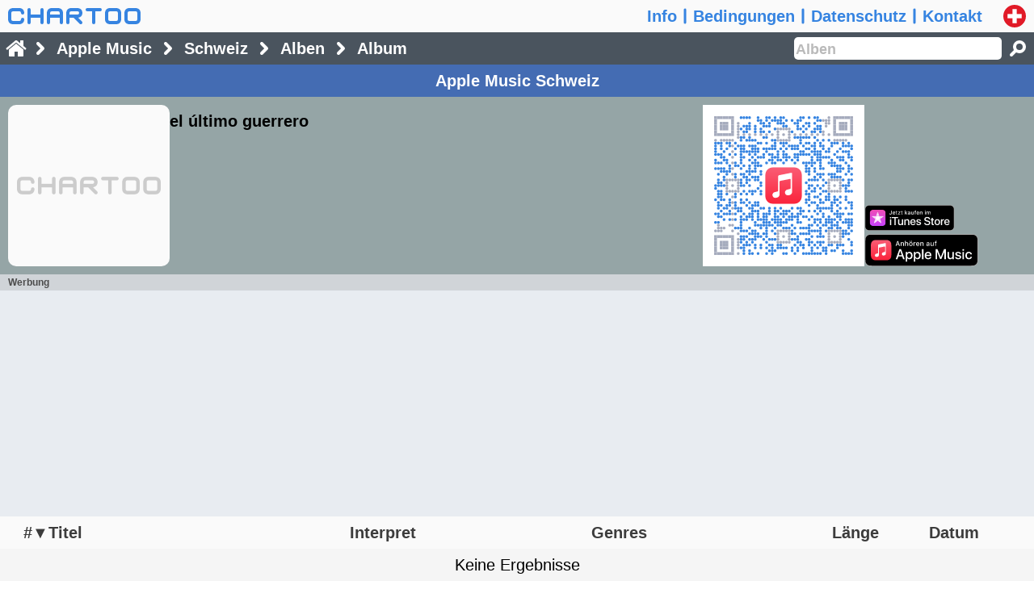

--- FILE ---
content_type: text/html; charset=utf-8
request_url: https://www.google.com/recaptcha/api2/aframe
body_size: 268
content:
<!DOCTYPE HTML><html><head><meta http-equiv="content-type" content="text/html; charset=UTF-8"></head><body><script nonce="FPDqLRcfXwB9MdCo87_L0Q">/** Anti-fraud and anti-abuse applications only. See google.com/recaptcha */ try{var clients={'sodar':'https://pagead2.googlesyndication.com/pagead/sodar?'};window.addEventListener("message",function(a){try{if(a.source===window.parent){var b=JSON.parse(a.data);var c=clients[b['id']];if(c){var d=document.createElement('img');d.src=c+b['params']+'&rc='+(localStorage.getItem("rc::a")?sessionStorage.getItem("rc::b"):"");window.document.body.appendChild(d);sessionStorage.setItem("rc::e",parseInt(sessionStorage.getItem("rc::e")||0)+1);localStorage.setItem("rc::h",'1769434399946');}}}catch(b){}});window.parent.postMessage("_grecaptcha_ready", "*");}catch(b){}</script></body></html>